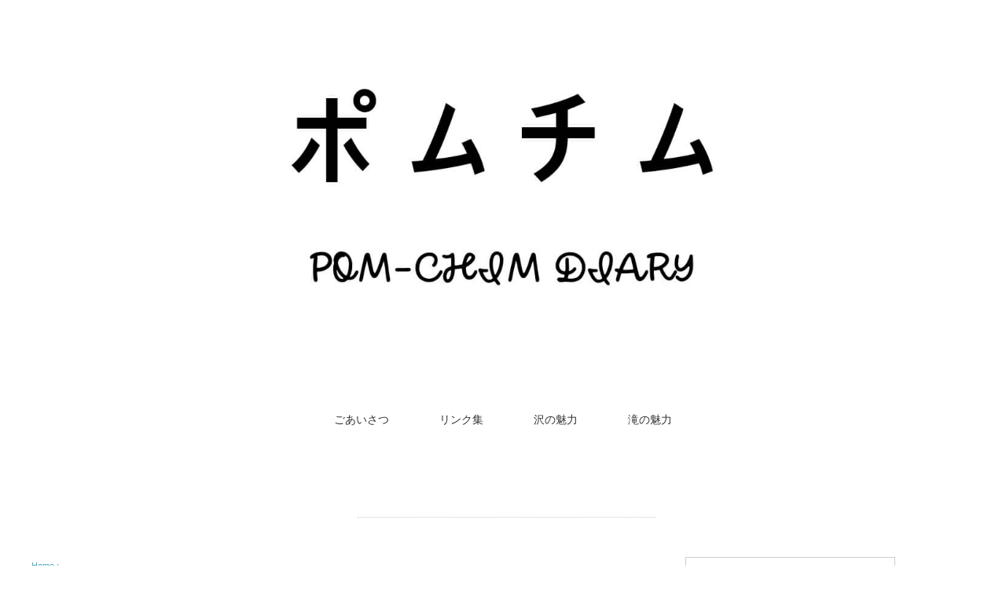

--- FILE ---
content_type: text/html; charset=UTF-8
request_url: https://fallove0413.com/default-4/
body_size: 12550
content:
<!DOCTYPE html>
<html lang="ja">
<head>
<meta charset="UTF-8" />
<meta name="viewport" content="width=device-width, initial-scale=1.0">
<link rel="stylesheet" href="https://fallove0413.com/wp-content/themes/holiday/responsive.css" type="text/css" media="screen, print" />
<link rel="stylesheet" href="https://fallove0413.com/wp-content/themes/holiday/style.css" type="text/css" media="screen, print" />
<link rel="alternate" type="application/atom+xml" title="ポムチム Atom Feed" href="https://fallove0413.com/feed/atom/" />
<link rel="alternate" type="application/rss+xml" title="ポムチム RSS Feed" href="https://fallove0413.com/feed/" />
<!--[if lt IE 9]>
<script src="https://fallove0413.com/wp-content/themes/holiday/jquery/html5.js" type="text/javascript"></script>
<![endif]-->
<title>default &#8211; ポムチム</title>
<meta name='robots' content='max-image-preview:large' />
<link rel='dns-prefetch' href='//ajax.googleapis.com' />
<link rel='dns-prefetch' href='//stats.wp.com' />
<link rel='dns-prefetch' href='//v0.wordpress.com' />
<link rel="alternate" type="application/rss+xml" title="ポムチム &raquo; フィード" href="https://fallove0413.com/feed/" />
<link rel="alternate" type="application/rss+xml" title="ポムチム &raquo; コメントフィード" href="https://fallove0413.com/comments/feed/" />
<link rel="alternate" title="oEmbed (JSON)" type="application/json+oembed" href="https://fallove0413.com/wp-json/oembed/1.0/embed?url=https%3A%2F%2Ffallove0413.com%2Fdefault-4%2F" />
<link rel="alternate" title="oEmbed (XML)" type="text/xml+oembed" href="https://fallove0413.com/wp-json/oembed/1.0/embed?url=https%3A%2F%2Ffallove0413.com%2Fdefault-4%2F&#038;format=xml" />
<style id='wp-img-auto-sizes-contain-inline-css' type='text/css'>
img:is([sizes=auto i],[sizes^="auto," i]){contain-intrinsic-size:3000px 1500px}
/*# sourceURL=wp-img-auto-sizes-contain-inline-css */
</style>
<link rel='stylesheet' id='colorboxstyle-css' href='https://fallove0413.com/wp-content/plugins/link-library/colorbox/colorbox.css?ver=6.9' type='text/css' media='all' />
<style id='wp-emoji-styles-inline-css' type='text/css'>

	img.wp-smiley, img.emoji {
		display: inline !important;
		border: none !important;
		box-shadow: none !important;
		height: 1em !important;
		width: 1em !important;
		margin: 0 0.07em !important;
		vertical-align: -0.1em !important;
		background: none !important;
		padding: 0 !important;
	}
/*# sourceURL=wp-emoji-styles-inline-css */
</style>
<style id='wp-block-library-inline-css' type='text/css'>
:root{--wp-block-synced-color:#7a00df;--wp-block-synced-color--rgb:122,0,223;--wp-bound-block-color:var(--wp-block-synced-color);--wp-editor-canvas-background:#ddd;--wp-admin-theme-color:#007cba;--wp-admin-theme-color--rgb:0,124,186;--wp-admin-theme-color-darker-10:#006ba1;--wp-admin-theme-color-darker-10--rgb:0,107,160.5;--wp-admin-theme-color-darker-20:#005a87;--wp-admin-theme-color-darker-20--rgb:0,90,135;--wp-admin-border-width-focus:2px}@media (min-resolution:192dpi){:root{--wp-admin-border-width-focus:1.5px}}.wp-element-button{cursor:pointer}:root .has-very-light-gray-background-color{background-color:#eee}:root .has-very-dark-gray-background-color{background-color:#313131}:root .has-very-light-gray-color{color:#eee}:root .has-very-dark-gray-color{color:#313131}:root .has-vivid-green-cyan-to-vivid-cyan-blue-gradient-background{background:linear-gradient(135deg,#00d084,#0693e3)}:root .has-purple-crush-gradient-background{background:linear-gradient(135deg,#34e2e4,#4721fb 50%,#ab1dfe)}:root .has-hazy-dawn-gradient-background{background:linear-gradient(135deg,#faaca8,#dad0ec)}:root .has-subdued-olive-gradient-background{background:linear-gradient(135deg,#fafae1,#67a671)}:root .has-atomic-cream-gradient-background{background:linear-gradient(135deg,#fdd79a,#004a59)}:root .has-nightshade-gradient-background{background:linear-gradient(135deg,#330968,#31cdcf)}:root .has-midnight-gradient-background{background:linear-gradient(135deg,#020381,#2874fc)}:root{--wp--preset--font-size--normal:16px;--wp--preset--font-size--huge:42px}.has-regular-font-size{font-size:1em}.has-larger-font-size{font-size:2.625em}.has-normal-font-size{font-size:var(--wp--preset--font-size--normal)}.has-huge-font-size{font-size:var(--wp--preset--font-size--huge)}.has-text-align-center{text-align:center}.has-text-align-left{text-align:left}.has-text-align-right{text-align:right}.has-fit-text{white-space:nowrap!important}#end-resizable-editor-section{display:none}.aligncenter{clear:both}.items-justified-left{justify-content:flex-start}.items-justified-center{justify-content:center}.items-justified-right{justify-content:flex-end}.items-justified-space-between{justify-content:space-between}.screen-reader-text{border:0;clip-path:inset(50%);height:1px;margin:-1px;overflow:hidden;padding:0;position:absolute;width:1px;word-wrap:normal!important}.screen-reader-text:focus{background-color:#ddd;clip-path:none;color:#444;display:block;font-size:1em;height:auto;left:5px;line-height:normal;padding:15px 23px 14px;text-decoration:none;top:5px;width:auto;z-index:100000}html :where(.has-border-color){border-style:solid}html :where([style*=border-top-color]){border-top-style:solid}html :where([style*=border-right-color]){border-right-style:solid}html :where([style*=border-bottom-color]){border-bottom-style:solid}html :where([style*=border-left-color]){border-left-style:solid}html :where([style*=border-width]){border-style:solid}html :where([style*=border-top-width]){border-top-style:solid}html :where([style*=border-right-width]){border-right-style:solid}html :where([style*=border-bottom-width]){border-bottom-style:solid}html :where([style*=border-left-width]){border-left-style:solid}html :where(img[class*=wp-image-]){height:auto;max-width:100%}:where(figure){margin:0 0 1em}html :where(.is-position-sticky){--wp-admin--admin-bar--position-offset:var(--wp-admin--admin-bar--height,0px)}@media screen and (max-width:600px){html :where(.is-position-sticky){--wp-admin--admin-bar--position-offset:0px}}

/*# sourceURL=wp-block-library-inline-css */
</style><style id='global-styles-inline-css' type='text/css'>
:root{--wp--preset--aspect-ratio--square: 1;--wp--preset--aspect-ratio--4-3: 4/3;--wp--preset--aspect-ratio--3-4: 3/4;--wp--preset--aspect-ratio--3-2: 3/2;--wp--preset--aspect-ratio--2-3: 2/3;--wp--preset--aspect-ratio--16-9: 16/9;--wp--preset--aspect-ratio--9-16: 9/16;--wp--preset--color--black: #000000;--wp--preset--color--cyan-bluish-gray: #abb8c3;--wp--preset--color--white: #ffffff;--wp--preset--color--pale-pink: #f78da7;--wp--preset--color--vivid-red: #cf2e2e;--wp--preset--color--luminous-vivid-orange: #ff6900;--wp--preset--color--luminous-vivid-amber: #fcb900;--wp--preset--color--light-green-cyan: #7bdcb5;--wp--preset--color--vivid-green-cyan: #00d084;--wp--preset--color--pale-cyan-blue: #8ed1fc;--wp--preset--color--vivid-cyan-blue: #0693e3;--wp--preset--color--vivid-purple: #9b51e0;--wp--preset--gradient--vivid-cyan-blue-to-vivid-purple: linear-gradient(135deg,rgb(6,147,227) 0%,rgb(155,81,224) 100%);--wp--preset--gradient--light-green-cyan-to-vivid-green-cyan: linear-gradient(135deg,rgb(122,220,180) 0%,rgb(0,208,130) 100%);--wp--preset--gradient--luminous-vivid-amber-to-luminous-vivid-orange: linear-gradient(135deg,rgb(252,185,0) 0%,rgb(255,105,0) 100%);--wp--preset--gradient--luminous-vivid-orange-to-vivid-red: linear-gradient(135deg,rgb(255,105,0) 0%,rgb(207,46,46) 100%);--wp--preset--gradient--very-light-gray-to-cyan-bluish-gray: linear-gradient(135deg,rgb(238,238,238) 0%,rgb(169,184,195) 100%);--wp--preset--gradient--cool-to-warm-spectrum: linear-gradient(135deg,rgb(74,234,220) 0%,rgb(151,120,209) 20%,rgb(207,42,186) 40%,rgb(238,44,130) 60%,rgb(251,105,98) 80%,rgb(254,248,76) 100%);--wp--preset--gradient--blush-light-purple: linear-gradient(135deg,rgb(255,206,236) 0%,rgb(152,150,240) 100%);--wp--preset--gradient--blush-bordeaux: linear-gradient(135deg,rgb(254,205,165) 0%,rgb(254,45,45) 50%,rgb(107,0,62) 100%);--wp--preset--gradient--luminous-dusk: linear-gradient(135deg,rgb(255,203,112) 0%,rgb(199,81,192) 50%,rgb(65,88,208) 100%);--wp--preset--gradient--pale-ocean: linear-gradient(135deg,rgb(255,245,203) 0%,rgb(182,227,212) 50%,rgb(51,167,181) 100%);--wp--preset--gradient--electric-grass: linear-gradient(135deg,rgb(202,248,128) 0%,rgb(113,206,126) 100%);--wp--preset--gradient--midnight: linear-gradient(135deg,rgb(2,3,129) 0%,rgb(40,116,252) 100%);--wp--preset--font-size--small: 13px;--wp--preset--font-size--medium: 20px;--wp--preset--font-size--large: 36px;--wp--preset--font-size--x-large: 42px;--wp--preset--spacing--20: 0.44rem;--wp--preset--spacing--30: 0.67rem;--wp--preset--spacing--40: 1rem;--wp--preset--spacing--50: 1.5rem;--wp--preset--spacing--60: 2.25rem;--wp--preset--spacing--70: 3.38rem;--wp--preset--spacing--80: 5.06rem;--wp--preset--shadow--natural: 6px 6px 9px rgba(0, 0, 0, 0.2);--wp--preset--shadow--deep: 12px 12px 50px rgba(0, 0, 0, 0.4);--wp--preset--shadow--sharp: 6px 6px 0px rgba(0, 0, 0, 0.2);--wp--preset--shadow--outlined: 6px 6px 0px -3px rgb(255, 255, 255), 6px 6px rgb(0, 0, 0);--wp--preset--shadow--crisp: 6px 6px 0px rgb(0, 0, 0);}:where(.is-layout-flex){gap: 0.5em;}:where(.is-layout-grid){gap: 0.5em;}body .is-layout-flex{display: flex;}.is-layout-flex{flex-wrap: wrap;align-items: center;}.is-layout-flex > :is(*, div){margin: 0;}body .is-layout-grid{display: grid;}.is-layout-grid > :is(*, div){margin: 0;}:where(.wp-block-columns.is-layout-flex){gap: 2em;}:where(.wp-block-columns.is-layout-grid){gap: 2em;}:where(.wp-block-post-template.is-layout-flex){gap: 1.25em;}:where(.wp-block-post-template.is-layout-grid){gap: 1.25em;}.has-black-color{color: var(--wp--preset--color--black) !important;}.has-cyan-bluish-gray-color{color: var(--wp--preset--color--cyan-bluish-gray) !important;}.has-white-color{color: var(--wp--preset--color--white) !important;}.has-pale-pink-color{color: var(--wp--preset--color--pale-pink) !important;}.has-vivid-red-color{color: var(--wp--preset--color--vivid-red) !important;}.has-luminous-vivid-orange-color{color: var(--wp--preset--color--luminous-vivid-orange) !important;}.has-luminous-vivid-amber-color{color: var(--wp--preset--color--luminous-vivid-amber) !important;}.has-light-green-cyan-color{color: var(--wp--preset--color--light-green-cyan) !important;}.has-vivid-green-cyan-color{color: var(--wp--preset--color--vivid-green-cyan) !important;}.has-pale-cyan-blue-color{color: var(--wp--preset--color--pale-cyan-blue) !important;}.has-vivid-cyan-blue-color{color: var(--wp--preset--color--vivid-cyan-blue) !important;}.has-vivid-purple-color{color: var(--wp--preset--color--vivid-purple) !important;}.has-black-background-color{background-color: var(--wp--preset--color--black) !important;}.has-cyan-bluish-gray-background-color{background-color: var(--wp--preset--color--cyan-bluish-gray) !important;}.has-white-background-color{background-color: var(--wp--preset--color--white) !important;}.has-pale-pink-background-color{background-color: var(--wp--preset--color--pale-pink) !important;}.has-vivid-red-background-color{background-color: var(--wp--preset--color--vivid-red) !important;}.has-luminous-vivid-orange-background-color{background-color: var(--wp--preset--color--luminous-vivid-orange) !important;}.has-luminous-vivid-amber-background-color{background-color: var(--wp--preset--color--luminous-vivid-amber) !important;}.has-light-green-cyan-background-color{background-color: var(--wp--preset--color--light-green-cyan) !important;}.has-vivid-green-cyan-background-color{background-color: var(--wp--preset--color--vivid-green-cyan) !important;}.has-pale-cyan-blue-background-color{background-color: var(--wp--preset--color--pale-cyan-blue) !important;}.has-vivid-cyan-blue-background-color{background-color: var(--wp--preset--color--vivid-cyan-blue) !important;}.has-vivid-purple-background-color{background-color: var(--wp--preset--color--vivid-purple) !important;}.has-black-border-color{border-color: var(--wp--preset--color--black) !important;}.has-cyan-bluish-gray-border-color{border-color: var(--wp--preset--color--cyan-bluish-gray) !important;}.has-white-border-color{border-color: var(--wp--preset--color--white) !important;}.has-pale-pink-border-color{border-color: var(--wp--preset--color--pale-pink) !important;}.has-vivid-red-border-color{border-color: var(--wp--preset--color--vivid-red) !important;}.has-luminous-vivid-orange-border-color{border-color: var(--wp--preset--color--luminous-vivid-orange) !important;}.has-luminous-vivid-amber-border-color{border-color: var(--wp--preset--color--luminous-vivid-amber) !important;}.has-light-green-cyan-border-color{border-color: var(--wp--preset--color--light-green-cyan) !important;}.has-vivid-green-cyan-border-color{border-color: var(--wp--preset--color--vivid-green-cyan) !important;}.has-pale-cyan-blue-border-color{border-color: var(--wp--preset--color--pale-cyan-blue) !important;}.has-vivid-cyan-blue-border-color{border-color: var(--wp--preset--color--vivid-cyan-blue) !important;}.has-vivid-purple-border-color{border-color: var(--wp--preset--color--vivid-purple) !important;}.has-vivid-cyan-blue-to-vivid-purple-gradient-background{background: var(--wp--preset--gradient--vivid-cyan-blue-to-vivid-purple) !important;}.has-light-green-cyan-to-vivid-green-cyan-gradient-background{background: var(--wp--preset--gradient--light-green-cyan-to-vivid-green-cyan) !important;}.has-luminous-vivid-amber-to-luminous-vivid-orange-gradient-background{background: var(--wp--preset--gradient--luminous-vivid-amber-to-luminous-vivid-orange) !important;}.has-luminous-vivid-orange-to-vivid-red-gradient-background{background: var(--wp--preset--gradient--luminous-vivid-orange-to-vivid-red) !important;}.has-very-light-gray-to-cyan-bluish-gray-gradient-background{background: var(--wp--preset--gradient--very-light-gray-to-cyan-bluish-gray) !important;}.has-cool-to-warm-spectrum-gradient-background{background: var(--wp--preset--gradient--cool-to-warm-spectrum) !important;}.has-blush-light-purple-gradient-background{background: var(--wp--preset--gradient--blush-light-purple) !important;}.has-blush-bordeaux-gradient-background{background: var(--wp--preset--gradient--blush-bordeaux) !important;}.has-luminous-dusk-gradient-background{background: var(--wp--preset--gradient--luminous-dusk) !important;}.has-pale-ocean-gradient-background{background: var(--wp--preset--gradient--pale-ocean) !important;}.has-electric-grass-gradient-background{background: var(--wp--preset--gradient--electric-grass) !important;}.has-midnight-gradient-background{background: var(--wp--preset--gradient--midnight) !important;}.has-small-font-size{font-size: var(--wp--preset--font-size--small) !important;}.has-medium-font-size{font-size: var(--wp--preset--font-size--medium) !important;}.has-large-font-size{font-size: var(--wp--preset--font-size--large) !important;}.has-x-large-font-size{font-size: var(--wp--preset--font-size--x-large) !important;}
/*# sourceURL=global-styles-inline-css */
</style>

<style id='classic-theme-styles-inline-css' type='text/css'>
/*! This file is auto-generated */
.wp-block-button__link{color:#fff;background-color:#32373c;border-radius:9999px;box-shadow:none;text-decoration:none;padding:calc(.667em + 2px) calc(1.333em + 2px);font-size:1.125em}.wp-block-file__button{background:#32373c;color:#fff;text-decoration:none}
/*# sourceURL=/wp-includes/css/classic-themes.min.css */
</style>
<link rel='stylesheet' id='thumbs_rating_styles-css' href='https://fallove0413.com/wp-content/plugins/link-library/upvote-downvote/css/style.css?ver=1.0.0' type='text/css' media='all' />
<link rel='stylesheet' id='output-style-css' href='https://fallove0413.com/wp-content/plugins/wp-gpx-maps/css/wp-gpx-maps-output.css?ver=1.0.0' type='text/css' media='all' />
<link rel='stylesheet' id='leaflet-css' href='https://fallove0413.com/wp-content/plugins/wp-gpx-maps/ThirdParties/Leaflet_1.5.1/leaflet.css?ver=1.5.1' type='text/css' media='all' />
<link rel='stylesheet' id='leaflet.markercluster-css' href='https://fallove0413.com/wp-content/plugins/wp-gpx-maps/ThirdParties/Leaflet.markercluster-1.4.1/MarkerCluster.css?ver=1.4.1,' type='text/css' media='all' />
<link rel='stylesheet' id='leaflet.Photo-css' href='https://fallove0413.com/wp-content/plugins/wp-gpx-maps/ThirdParties/Leaflet.Photo/Leaflet.Photo.css?ver=6.9' type='text/css' media='all' />
<link rel='stylesheet' id='leaflet.fullscreen-css' href='https://fallove0413.com/wp-content/plugins/wp-gpx-maps/ThirdParties/leaflet.fullscreen-1.4.5/Control.FullScreen.css?ver=1.5.1' type='text/css' media='all' />
<link rel='stylesheet' id='fancybox-css' href='https://fallove0413.com/wp-content/plugins/easy-fancybox/fancybox/1.5.4/jquery.fancybox.min.css?ver=6.9' type='text/css' media='screen' />
<script type="text/javascript" src="//ajax.googleapis.com/ajax/libs/jquery/1.7.1/jquery.min.js?ver=1.7.1" id="jquery-js"></script>
<script type="text/javascript" src="https://fallove0413.com/wp-content/plugins/link-library/colorbox/jquery.colorbox-min.js?ver=1.3.9" id="colorbox-js"></script>
<script type="text/javascript" id="thumbs_rating_scripts-js-extra">
/* <![CDATA[ */
var thumbs_rating_ajax = {"ajax_url":"https://fallove0413.com/wp-admin/admin-ajax.php","nonce":"431bc937a1"};
//# sourceURL=thumbs_rating_scripts-js-extra
/* ]]> */
</script>
<script type="text/javascript" src="https://fallove0413.com/wp-content/plugins/link-library/upvote-downvote/js/general.js?ver=4.0.1" id="thumbs_rating_scripts-js"></script>
<script type="text/javascript" src="https://fallove0413.com/wp-content/plugins/wp-gpx-maps/ThirdParties/Leaflet_1.5.1/leaflet.js?ver=1.5.1" id="leaflet-js"></script>
<script type="text/javascript" src="https://fallove0413.com/wp-content/plugins/wp-gpx-maps/ThirdParties/Leaflet.markercluster-1.4.1/leaflet.markercluster.js?ver=1.4.1" id="leaflet.markercluster-js"></script>
<script type="text/javascript" src="https://fallove0413.com/wp-content/plugins/wp-gpx-maps/ThirdParties/Leaflet.Photo/Leaflet.Photo.js?ver=6.9" id="leaflet.Photo-js"></script>
<script type="text/javascript" src="https://fallove0413.com/wp-content/plugins/wp-gpx-maps/ThirdParties/leaflet.fullscreen-1.4.5/Control.FullScreen.js?ver=1.4.5" id="leaflet.fullscreen-js"></script>
<script type="text/javascript" src="https://fallove0413.com/wp-content/plugins/wp-gpx-maps/js/Chart.min.js?ver=2.8.0" id="chartjs-js"></script>
<script type="text/javascript" src="https://fallove0413.com/wp-content/plugins/wp-gpx-maps/js/WP-GPX-Maps.js?ver=1.6.02" id="wp-gpx-maps-js"></script>
<link rel="https://api.w.org/" href="https://fallove0413.com/wp-json/" /><link rel="alternate" title="JSON" type="application/json" href="https://fallove0413.com/wp-json/wp/v2/media/6323" /><link rel='shortlink' href='https://wp.me/aaPzK5-1DZ' />
	<style>img#wpstats{display:none}</style>
		<style type="text/css" id="custom-background-css">
body.custom-background { background-color: #ffffff; }
</style>
	
<!-- Jetpack Open Graph Tags -->
<meta property="og:type" content="article" />
<meta property="og:title" content="default" />
<meta property="og:url" content="https://fallove0413.com/default-4/" />
<meta property="og:description" content="default" />
<meta property="article:published_time" content="2021-12-05T02:08:37+00:00" />
<meta property="article:modified_time" content="2021-12-05T02:08:37+00:00" />
<meta property="og:site_name" content="ポムチム" />
<meta property="og:image" content="https://fallove0413.com/wp-content/uploads/2021/12/DJI_0393.jpg" />
<meta property="og:image:alt" content="" />
<meta property="og:locale" content="ja_JP" />
<meta name="twitter:text:title" content="default" />
<meta name="twitter:image" content="https://fallove0413.com/wp-content/uploads/2021/12/DJI_0393.jpg?w=640" />
<meta name="twitter:card" content="summary_large_image" />

<!-- End Jetpack Open Graph Tags -->
<link rel="icon" href="https://fallove0413.com/wp-content/uploads/2019/03/cropped-2_page-0001.jpg" sizes="32x32" />
<link rel="icon" href="https://fallove0413.com/wp-content/uploads/2019/03/cropped-2_page-0001.jpg" sizes="192x192" />
<link rel="apple-touch-icon" href="https://fallove0413.com/wp-content/uploads/2019/03/cropped-2_page-0001.jpg" />
<meta name="msapplication-TileImage" content="https://fallove0413.com/wp-content/uploads/2019/03/cropped-2_page-0001.jpg" />
		<style type="text/css" id="wp-custom-css">
			/* --- 全体レイアウト --- */
.wrapper {
    margin: auto;
    max-width: 100% !important;
    padding: 30px 30px 50px 30px;
}

/* --- ビデオ関連 --- */
.videowrap {
    position: relative;
    width: 100%;
    padding-top: 56.25%;
}
.videowrap iframe {
    position: absolute;
    top: 0;
    right: 0;
    width: 100% !important;
    height: 100% !important;
}

.sukimatyousei {
    margin-bottom: 0px;
}

/* --- トップページ記事一覧（Holidayテーマ専用修正） --- */

/* 1. 記事のカード全体の高さを自動にし、下の余白を確保 */
li.item {
    height: auto !important;
    margin-bottom: 40px !important; /* 記事と記事（行間）の余白 */
    overflow: hidden;
}

/* 2. 画像を囲む枠の高さ制限を解除し、下の余白を追加 */
.item-img {
    height: auto !important;
    overflow: visible !important;
    background: none !important;
    margin-bottom: 15px !important; /* 画像とタイトルの間の余白 */
}

.item-img a {
    display: block !important;
    height: auto !important;
}

/* 3. 画像のトリミングを解除し、全体を表示 */
.item-img img {
    position: static !important; /* 絶対配置を解除 */
    width: 100% !important;
    height: auto !important;
    object-fit: contain !important;
}

/* 4. 記事詳細ページのアイキャッチ用（閉じカッコのミスを修正） */
.entry-eye-catch, .featured-image {
    height: auto !important;
}

.entry-eye-catch img, .featured-image img {
    height: auto !important;
    object-fit: contain !important;
}		</style>
		<script src="https://fallove0413.com/wp-content/themes/holiday/jquery/jquery.cycle2.js" type="text/javascript"></script>
<script type="text/javascript">
$(document).ready(function(){
   $(document).ready(
      function(){
      $(".single a img").hover(function(){
      $(this).fadeTo(200, 0.8);
      },function(){
      $(this).fadeTo(300, 1.0);
      });
   });
   $(".slidebase").hover(function(){
      $(this).find(".slidetext").slideToggle("normal");
   });
   $(".menu-toggle").toggle(
      function(){
      $(this).attr('src', 'https://fallove0413.com/wp-content/themes/holiday/images/toggle-off.png');
      $("#nav").slideToggle();
      return false;
      },
      function(){
      $(this).attr('src', 'https://fallove0413.com/wp-content/themes/holiday/images/toggle-on.gif');
      $("#nav").slideToggle();
      return false;
      }
   );
});
</script>
</head>

<body class="attachment wp-singular attachment-template-default single single-attachment postid-6323 attachmentid-6323 attachment-jpeg custom-background wp-theme-holiday">

<!-- スライドショー -->
<!-- トップページ以外 -->
<!-- / スライドショー -->

<div class="toggle">
<a href="#"><img src="https://fallove0413.com/wp-content/themes/holiday/images/toggle-on.gif" alt="toggle" class="menu-toggle" /></a>
</div>

<!-- ヘッダー -->
<header id="header">
<!-- custom header -->
<!-- ヘッダー中身 -->    
<div class="header-inner">

<!-- ロゴ -->
<!-- トップページ以外 -->
<div class="logo">
<a href="https://fallove0413.com" title="ポムチム"><img src="https://fallove0413.com/wp-content/uploads/2022/04/文書-1_page-0001.jpg" alt="ポムチム" /></a>
</div>
<!-- / ロゴ -->

</div>    
<!-- / ヘッダー中身 -->    

</header>
<!-- / ヘッダー -->  
<div class="clear"></div>

<!-- トップナビゲーション -->
<nav id="nav" class="main-navigation" role="navigation">
<div class="menu-topnav-container"><ul id="menu-topnav" class="nav-menu"><li id="menu-item-43" class="menu-item menu-item-type-post_type menu-item-object-page menu-item-43"><a href="https://fallove0413.com/profiles/">ごあいさつ</a></li>
<li id="menu-item-303" class="menu-item menu-item-type-post_type menu-item-object-page menu-item-303"><a href="https://fallove0413.com/%e3%83%aa%e3%83%b3%e3%82%af%e9%9b%86/">リンク集</a></li>
<li id="menu-item-3144" class="menu-item menu-item-type-post_type menu-item-object-page menu-item-3144"><a href="https://fallove0413.com/sawa_world/">沢の魅力</a></li>
<li id="menu-item-3193" class="menu-item menu-item-type-post_type menu-item-object-page menu-item-3193"><a href="https://fallove0413.com/waterfall/">滝の魅力</a></li>
</ul></div></nav>

<!-- / トップナビゲーション -->
<div class="clear"></div>  
<!-- 全体warapper -->
<div class="wrapper">

<!-- メインwrap -->
<div id="main">

<!-- ページタイトル -->
<div class="pagetitle mobile-display-none"></div>
<!-- / ページタイトル -->

<!-- コンテンツブロック -->
<div class="row">

<!-- 本文エリア -->
<div class="twothird">

<!-- ポスト -->
<article id="post-6323" class="post-6323 attachment type-attachment status-inherit hentry">

<!-- 投稿ループ -->

<!-- パンくずリスト -->
<div class="breadcrumb">
<div itemscope itemtype="//data-vocabulary.org/Breadcrumb">
<a href="https://fallove0413.com" itemprop="url">
<span itemprop="title">Home</span> </a> &rsaquo;</div>
<br />
<b>Warning</b>:  Undefined array key 0 in <b>/home/fallandgorge/fallove0413.com/public_html/wp-content/themes/holiday/single.php</b> on line <b>31</b><br />
<br />
<b>Warning</b>:  Attempt to read property "cat_ID" on null in <b>/home/fallandgorge/fallove0413.com/public_html/wp-content/themes/holiday/single.php</b> on line <b>31</b><br />
<div itemscope itemtype="//data-vocabulary.org/Breadcrumb">
<span itemprop="title"><a href="https://fallove0413.com/default-4/" itemprop="url">default</a></span></div>
</div>
<!-- / パンくずリスト -->


<div class="pagedate">2021-12-05</div>
<h1 class="blog-title">default</h1>

<div class="single-contents">
<p class="attachment"><a href='https://fallove0413.com/wp-content/uploads/2021/12/DJI_0393.jpg'><img fetchpriority="high" decoding="async" width="1600" height="1200" src="https://fallove0413.com/wp-content/uploads/2021/12/DJI_0393.jpg" class="attachment-medium size-medium" alt="" srcset="https://fallove0413.com/wp-content/uploads/2021/12/DJI_0393.jpg 1600w, https://fallove0413.com/wp-content/uploads/2021/12/DJI_0393-1536x1152.jpg 1536w" sizes="(max-width: 1600px) 100vw, 1600px" /></a></p>
</div>

<!-- 投稿が無い場合 -->
<!-- 投稿が無い場合 -->
<!-- / 投稿ループ -->


<!-- ウィジェットエリア（シングルページ記事下） -->
<div class="row">
<div class="singlebox">
</div>
</div>
<!-- / ウィジェットエリア（シングルページ記事下） -->

<!-- タグ -->
<div class="blog-foot"></div>
<!-- / タグ -->

<!-- 関連記事 -->
<div class="similar-head">関連記事</div>
<div class="similar">
<ul>
<li><table class="similar-text"><tr><th><a href="https://fallove0413.com/2025/10/05/arakawa_nakamata/"><img width="373" height="280" src="https://fallove0413.com/wp-content/uploads/2025/11/PA044488.jpg" class="attachment-420x280 size-420x280 wp-post-image" alt="" decoding="async" loading="lazy" /></a></th>
<td><a href="https://fallove0413.com/2025/10/05/arakawa_nakamata/" title="朝日連峰　荒川・中俣沢(仮称：中沢)"> 朝日連峰　荒川・中俣沢(仮称：中沢)</a></td></tr></table></li>
<li><table class="similar-text"><tr><th><a href="https://fallove0413.com/2025/09/27/tounushi_hidarimata/"><img width="373" height="280" src="https://fallove0413.com/wp-content/uploads/2025/11/P9274314.jpg" class="attachment-420x280 size-420x280 wp-post-image" alt="" decoding="async" loading="lazy" /></a></th>
<td><a href="https://fallove0413.com/2025/09/27/tounushi_hidarimata/" title="朝日連峰　見附川・トウヌシ沢左俣右沢"> 朝日連峰　見附川・トウヌシ沢左俣右沢</a></td></tr></table></li>
<li><table class="similar-text"><tr><th><a href="https://fallove0413.com/2025/09/22/otsubo/"><img width="373" height="280" src="https://fallove0413.com/wp-content/uploads/2025/10/P9234181.jpg" class="attachment-420x280 size-420x280 wp-post-image" alt="" decoding="async" loading="lazy" /></a></th>
<td><a href="https://fallove0413.com/2025/09/22/otsubo/" title="朝日連峰　八久和川・オツボ沢"> 朝日連峰　八久和川・オツボ沢</a></td></tr></table></li>
<li><table class="similar-text"><tr><th><a href="https://fallove0413.com/2025/09/15/iwanatome/"><img width="373" height="280" src="https://fallove0413.com/wp-content/uploads/2025/11/P9153907.jpg" class="attachment-420x280 size-420x280 wp-post-image" alt="" decoding="async" loading="lazy" /></a></th>
<td><a href="https://fallove0413.com/2025/09/15/iwanatome/" title="朝日連峰　朝日俣沢・岩魚止沢"> 朝日連峰　朝日俣沢・岩魚止沢</a></td></tr></table></li>
<li><table class="similar-text"><tr><th><a href="https://fallove0413.com/2025/08/24/nishinomatasawa/"><img width="373" height="280" src="https://fallove0413.com/wp-content/uploads/2025/11/P8233648.jpg" class="attachment-420x280 size-420x280 wp-post-image" alt="" decoding="async" loading="lazy" /></a></th>
<td><a href="https://fallove0413.com/2025/08/24/nishinomatasawa/" title="朝日連峰　東大鳥川・西ノ俣沢"> 朝日連峰　東大鳥川・西ノ俣沢</a></td></tr></table></li>
</ul>
</div>
<!-- / 関連記事 -->


<!-- ページャー -->
<div id="next">
<ul class="block-two">
<li class="next-left"><a href="https://fallove0413.com/default-4/" rel="prev">default</a></li>
<li class="next-right"></li>
</ul>
</div>
<!-- / ページャー -->


<!-- コメントエリア -->



<!-- / コメントエリア -->



<!-- ウィジェットエリア（シングルページ最下部） -->
<div class="row">
<div class="singlebox">
</div>
</div>
<!-- / ウィジェットエリア（シングルページ最下部） -->

</article>
<!-- / ポスト -->

</div>
<!-- / 本文エリア -->


<!-- サイドエリア -->
<div class="third">

<!-- サイドバー -->
<div class="sidebar">

<!-- ウィジェットエリア（サイドバー新着記事の上） -->
<div class="sidebox">
<div id="search-2" class="widget widget_search"><div class="search">
<form method="get" id="searchform" action="https://fallove0413.com">
<fieldset>
<input name="s" type="text" onfocus="if(this.value=='Search') this.value='';" onblur="if(this.value=='') this.value='Search';" value="Search" />
<button type="submit"></button>
</fieldset>
</form>
</div></div>
		<div id="recent-posts-2" class="widget widget_recent_entries">
		<div class="widget-title">最近の投稿</div>
		<ul>
											<li>
					<a href="https://fallove0413.com/2025/10/05/arakawa_nakamata/">朝日連峰　荒川・中俣沢(仮称：中沢)</a>
									</li>
											<li>
					<a href="https://fallove0413.com/2025/09/27/tounushi_hidarimata/">朝日連峰　見附川・トウヌシ沢左俣右沢</a>
									</li>
											<li>
					<a href="https://fallove0413.com/2025/09/22/otsubo/">朝日連峰　八久和川・オツボ沢</a>
									</li>
											<li>
					<a href="https://fallove0413.com/2025/09/15/iwanatome/">朝日連峰　朝日俣沢・岩魚止沢</a>
									</li>
											<li>
					<a href="https://fallove0413.com/2025/08/24/nishinomatasawa/">朝日連峰　東大鳥川・西ノ俣沢</a>
									</li>
					</ul>

		</div><div id="categories-3" class="widget widget_categories"><div class="widget-title">カテゴリー</div>
			<ul>
					<li class="cat-item cat-item-41"><a href="https://fallove0413.com/category/%e6%9d%b1%e5%8c%97/">東北</a>
</li>
	<li class="cat-item cat-item-13"><a href="https://fallove0413.com/category/%e9%a3%af%e8%b1%8a/">飯豊・朝日</a>
</li>
	<li class="cat-item cat-item-38"><a href="https://fallove0413.com/category/%e4%b8%8b%e7%94%b0%e3%83%bb%e5%b7%9d%e5%86%85/">下田・川内</a>
</li>
	<li class="cat-item cat-item-23"><a href="https://fallove0413.com/category/%e4%bc%9a%e8%b6%8a%e5%9b%bd%e5%a2%83/">会越国境</a>
</li>
	<li class="cat-item cat-item-26"><a href="https://fallove0413.com/category/%e8%b6%8a%e5%be%8c%e5%91%a8%e8%be%ba/">越後周辺</a>
</li>
	<li class="cat-item cat-item-43"><a href="https://fallove0413.com/category/%e5%b0%be%e7%80%ac%e3%80%81%e5%8d%97%e4%bc%9a%e6%b4%a5%e5%91%a8%e8%be%ba/">尾瀬、南会津周辺</a>
</li>
	<li class="cat-item cat-item-40"><a href="https://fallove0413.com/category/%e4%b8%8a%e4%bf%a1%e8%b6%8a%e3%80%81%e8%b0%b7%e5%b7%9d%e3%80%81%e4%b8%8a%e8%b6%8a%e5%9b%bd%e5%a2%83/">上信越、谷川、上越国境</a>
</li>
	<li class="cat-item cat-item-42"><a href="https://fallove0413.com/category/%e5%8c%97%e9%96%a2%e6%9d%b1/">北関東</a>
</li>
	<li class="cat-item cat-item-44"><a href="https://fallove0413.com/category/%e4%b8%b9%e6%b2%a2%e3%83%bb%e5%a5%a5%e5%a4%9a%e6%91%a9/">丹沢・奥多摩</a>
</li>
	<li class="cat-item cat-item-28"><a href="https://fallove0413.com/category/%e8%a5%bf%e4%b8%8a%e5%b7%9e/">西上州</a>
</li>
	<li class="cat-item cat-item-22"><a href="https://fallove0413.com/category/%e5%a5%a5%e7%a7%a9%e7%88%b6/">奥秩父</a>
</li>
	<li class="cat-item cat-item-18"><a href="https://fallove0413.com/category/%e5%85%ab%e3%83%b6%e5%b2%b3/">八ヶ岳</a>
</li>
	<li class="cat-item cat-item-20"><a href="https://fallove0413.com/category/%e5%8d%97%e3%82%a2%e3%83%ab%e3%83%97%e3%82%b9/">南アルプス</a>
</li>
	<li class="cat-item cat-item-31"><a href="https://fallove0413.com/category/%e4%b8%ad%e5%a4%ae%e3%82%a2%e3%83%ab%e3%83%97%e3%82%b9/">中央アルプス</a>
</li>
	<li class="cat-item cat-item-7"><a href="https://fallove0413.com/category/%e5%8c%97%e3%82%a2%e3%83%ab%e3%83%97%e3%82%b9/">北アルプス</a>
</li>
	<li class="cat-item cat-item-36"><a href="https://fallove0413.com/category/%e5%a5%a5%e7%be%8e%e6%bf%83/">奥美濃</a>
</li>
	<li class="cat-item cat-item-55"><a href="https://fallove0413.com/category/%e7%99%bd%e5%b1%b1%e3%81%9d%e3%81%ae%e4%bb%96/">白山その他</a>
</li>
	<li class="cat-item cat-item-17"><a href="https://fallove0413.com/category/%e5%8f%b0%e9%ab%98%e5%b1%b1%e8%84%88/">台高山脈</a>
</li>
	<li class="cat-item cat-item-25"><a href="https://fallove0413.com/category/%e5%a4%a7%e5%b3%b0%e5%b1%b1%e8%84%88/">大峰山脈</a>
</li>
	<li class="cat-item cat-item-33"><a href="https://fallove0413.com/category/%e5%b1%8b%e4%b9%85%e5%b3%b6/">屋久島</a>
</li>
	<li class="cat-item cat-item-52"><a href="https://fallove0413.com/category/%e4%b9%9d%e5%b7%9e/">九州</a>
</li>
	<li class="cat-item cat-item-34"><a href="https://fallove0413.com/category/%e3%81%9d%e3%81%ae%e4%bb%96/">その他</a>
</li>
			</ul>

			</div><div id="tag_cloud-3" class="widget widget_tag_cloud"><div class="widget-title">タグ</div><div class="tagcloud"><a href="https://fallove0413.com/tag/%e6%b2%a2/" class="tag-cloud-link tag-link-35 tag-link-position-1" style="font-size: 22pt;" aria-label="沢 (209個の項目)">沢</a>
<a href="https://fallove0413.com/tag/%e6%bb%9d%e3%82%81%e3%81%90%e3%82%8a/" class="tag-cloud-link tag-link-9 tag-link-position-2" style="font-size: 14.867924528302pt;" aria-label="滝めぐり (59個の項目)">滝めぐり</a>
<a href="https://fallove0413.com/tag/%e9%9b%aa%e5%b1%b1%e7%99%bb%e5%b1%b1/" class="tag-cloud-link tag-link-46 tag-link-position-3" style="font-size: 12.88679245283pt;" aria-label="雪山登山 (42個の項目)">雪山登山</a>
<a href="https://fallove0413.com/tag/%e7%99%bb%e5%b1%b1/" class="tag-cloud-link tag-link-30 tag-link-position-4" style="font-size: 9.3207547169811pt;" aria-label="登山 (22個の項目)">登山</a>
<a href="https://fallove0413.com/tag/%e5%a5%87%e6%99%af/" class="tag-cloud-link tag-link-29 tag-link-position-5" style="font-size: 8pt;" aria-label="奇景 (17個の項目)">奇景</a>
<a href="https://fallove0413.com/tag/%e7%b4%85%e8%91%89/" class="tag-cloud-link tag-link-24 tag-link-position-6" style="font-size: 10.245283018868pt;" aria-label="紅葉 (26個の項目)">紅葉</a></div>
</div><div id="meta-2" class="widget widget_meta"><div class="widget-title">メタ情報</div>
		<ul>
						<li><a href="https://fallove0413.com/wp-login.php">ログイン</a></li>
			<li><a href="https://fallove0413.com/feed/">投稿フィード</a></li>
			<li><a href="https://fallove0413.com/comments/feed/">コメントフィード</a></li>

			<li><a href="https://ja.wordpress.org/">WordPress.org</a></li>
		</ul>

		</div></div>
<!-- /ウィジェットエリア（サイドバー新着記事の上） -->

<!-- 新着記事 -->
<div class="sidebox-new">
<div class="widget-title">新着記事</div>
<ul>
<li><table class="similar-side"><tr><th><a href="https://fallove0413.com/2025/10/05/arakawa_nakamata/"><img width="373" height="280" src="https://fallove0413.com/wp-content/uploads/2025/11/PA044488.jpg" class="attachment-420x280 size-420x280 wp-post-image" alt="" decoding="async" loading="lazy" /></a></th>
<td><a href="https://fallove0413.com/2025/10/05/arakawa_nakamata/" title="朝日連峰　荒川・中俣沢(仮称：中沢)"> 朝日連峰　荒川・中俣沢(仮称：中沢)</a></td></tr></table></li>
<li><table class="similar-side"><tr><th><a href="https://fallove0413.com/2025/09/27/tounushi_hidarimata/"><img width="373" height="280" src="https://fallove0413.com/wp-content/uploads/2025/11/P9274314.jpg" class="attachment-420x280 size-420x280 wp-post-image" alt="" decoding="async" loading="lazy" /></a></th>
<td><a href="https://fallove0413.com/2025/09/27/tounushi_hidarimata/" title="朝日連峰　見附川・トウヌシ沢左俣右沢"> 朝日連峰　見附川・トウヌシ沢左俣右沢</a></td></tr></table></li>
<li><table class="similar-side"><tr><th><a href="https://fallove0413.com/2025/09/22/otsubo/"><img width="373" height="280" src="https://fallove0413.com/wp-content/uploads/2025/10/P9234181.jpg" class="attachment-420x280 size-420x280 wp-post-image" alt="" decoding="async" loading="lazy" /></a></th>
<td><a href="https://fallove0413.com/2025/09/22/otsubo/" title="朝日連峰　八久和川・オツボ沢"> 朝日連峰　八久和川・オツボ沢</a></td></tr></table></li>
<li><table class="similar-side"><tr><th><a href="https://fallove0413.com/2025/09/15/iwanatome/"><img width="373" height="280" src="https://fallove0413.com/wp-content/uploads/2025/11/P9153907.jpg" class="attachment-420x280 size-420x280 wp-post-image" alt="" decoding="async" loading="lazy" /></a></th>
<td><a href="https://fallove0413.com/2025/09/15/iwanatome/" title="朝日連峰　朝日俣沢・岩魚止沢"> 朝日連峰　朝日俣沢・岩魚止沢</a></td></tr></table></li>
<li><table class="similar-side"><tr><th><a href="https://fallove0413.com/2025/08/24/nishinomatasawa/"><img width="373" height="280" src="https://fallove0413.com/wp-content/uploads/2025/11/P8233648.jpg" class="attachment-420x280 size-420x280 wp-post-image" alt="" decoding="async" loading="lazy" /></a></th>
<td><a href="https://fallove0413.com/2025/08/24/nishinomatasawa/" title="朝日連峰　東大鳥川・西ノ俣沢"> 朝日連峰　東大鳥川・西ノ俣沢</a></td></tr></table></li>
</ul>
</div>
<!-- / 新着記事 -->

<!-- ウィジェットエリア（サイドバー新着記事の下） -->
<div class="sidebox">
</div>
<!-- /ウィジェットエリア（サイドバー新着記事の下） -->

<!-- ウィジェットエリア（サイドバー最下部 PC・スマホ切り替え） -->
<!-- パソコン表示エリア -->
<div class="sidebox">
</div>
<!-- / パソコン表示エリア -->
<!-- / ウィジェットエリア（サイドバー最下部 PC・スマホ切り替え） -->

</div>
<!-- /  サイドバー  -->
</div>
<!-- / サイドエリア -->


</div>
<!-- / コンテンツブロック -->


</div>
<!-- / メインwrap -->

</div>
<!-- / 全体wrapper -->

<!-- フッターエリア -->
<footer id="footer">

<!-- フッターコンテンツ -->
<div class="footer-inner">

<!-- ウィジェットエリア（フッター３列枠） -->
<div class="row">
<article class="third">
<div class="footerbox">
</div>
</article>
<article class="third">
<div class="footerbox">
</div>
</article>
<article class="third">
<div class="footerbox">
</div>
</article>
</div>
<!-- / ウィジェットエリア（フッター３列枠） -->
<div class="clear"></div>


</div>
<!-- / フッターコンテンツ -->

<!-- コピーライト表示 -->
<div id="copyright">
© <a href="https://fallove0413.com">ポムチム</a>. / <a href="//minimalwp.com" target="_blank" rel="nofollow">WP Theme by Minimal WP</a>
</div>
<!-- /コピーライト表示 -->

</footer>
<!-- / フッターエリア -->

<script type="speculationrules">
{"prefetch":[{"source":"document","where":{"and":[{"href_matches":"/*"},{"not":{"href_matches":["/wp-*.php","/wp-admin/*","/wp-content/uploads/*","/wp-content/*","/wp-content/plugins/*","/wp-content/themes/holiday/*","/*\\?(.+)"]}},{"not":{"selector_matches":"a[rel~=\"nofollow\"]"}},{"not":{"selector_matches":".no-prefetch, .no-prefetch a"}}]},"eagerness":"conservative"}]}
</script>
<script type="text/javascript" src="https://fallove0413.com/wp-includes/js/comment-reply.min.js?ver=6.9" id="comment-reply-js" async="async" data-wp-strategy="async" fetchpriority="low"></script>
<script type="text/javascript" src="https://fallove0413.com/wp-content/plugins/easy-fancybox/vendor/purify.min.js?ver=6.9" id="fancybox-purify-js"></script>
<script type="text/javascript" id="jquery-fancybox-js-extra">
/* <![CDATA[ */
var efb_i18n = {"close":"Close","next":"Next","prev":"Previous","startSlideshow":"Start slideshow","toggleSize":"Toggle size"};
//# sourceURL=jquery-fancybox-js-extra
/* ]]> */
</script>
<script type="text/javascript" src="https://fallove0413.com/wp-content/plugins/easy-fancybox/fancybox/1.5.4/jquery.fancybox.min.js?ver=6.9" id="jquery-fancybox-js"></script>
<script type="text/javascript" id="jquery-fancybox-js-after">
/* <![CDATA[ */
var fb_timeout, fb_opts={'autoScale':true,'showCloseButton':true,'margin':20,'pixelRatio':'false','centerOnScroll':false,'enableEscapeButton':true,'overlayShow':true,'hideOnOverlayClick':true,'minVpHeight':320,'disableCoreLightbox':'true','enableBlockControls':'true','fancybox_openBlockControls':'true' };
if(typeof easy_fancybox_handler==='undefined'){
var easy_fancybox_handler=function(){
jQuery([".nolightbox","a.wp-block-file__button","a.pin-it-button","a[href*='pinterest.com\/pin\/create']","a[href*='facebook.com\/share']","a[href*='twitter.com\/share']"].join(',')).addClass('nofancybox');
jQuery('a.fancybox-close').on('click',function(e){e.preventDefault();jQuery.fancybox.close()});
/* IMG */
						var unlinkedImageBlocks=jQuery(".wp-block-image > img:not(.nofancybox,figure.nofancybox>img)");
						unlinkedImageBlocks.wrap(function() {
							var href = jQuery( this ).attr( "src" );
							return "<a href='" + href + "'></a>";
						});
var fb_IMG_select=jQuery('a[href*=".jpg" i]:not(.nofancybox,li.nofancybox>a,figure.nofancybox>a),area[href*=".jpg" i]:not(.nofancybox),a[href*=".jpeg" i]:not(.nofancybox,li.nofancybox>a,figure.nofancybox>a),area[href*=".jpeg" i]:not(.nofancybox),a[href*=".png" i]:not(.nofancybox,li.nofancybox>a,figure.nofancybox>a),area[href*=".png" i]:not(.nofancybox),a[href*=".webp" i]:not(.nofancybox,li.nofancybox>a,figure.nofancybox>a),area[href*=".webp" i]:not(.nofancybox)');
fb_IMG_select.addClass('fancybox image');
var fb_IMG_sections=jQuery('.gallery,.wp-block-gallery,.tiled-gallery,.wp-block-jetpack-tiled-gallery,.ngg-galleryoverview,.ngg-imagebrowser,.nextgen_pro_blog_gallery,.nextgen_pro_film,.nextgen_pro_horizontal_filmstrip,.ngg-pro-masonry-wrapper,.ngg-pro-mosaic-container,.nextgen_pro_sidescroll,.nextgen_pro_slideshow,.nextgen_pro_thumbnail_grid,.tiled-gallery');
fb_IMG_sections.each(function(){jQuery(this).find(fb_IMG_select).attr('rel','gallery-'+fb_IMG_sections.index(this));});
jQuery('a.fancybox,area.fancybox,.fancybox>a').each(function(){jQuery(this).fancybox(jQuery.extend(true,{},fb_opts,{'transition':'elastic','transitionIn':'elastic','easingIn':'easeOutBack','transitionOut':'elastic','easingOut':'easeInBack','opacity':false,'hideOnContentClick':false,'titleShow':true,'titlePosition':'over','titleFromAlt':true,'showNavArrows':true,'enableKeyboardNav':true,'cyclic':false,'mouseWheel':'false'}))});
};};
jQuery(easy_fancybox_handler);jQuery(document).on('post-load',easy_fancybox_handler);

//# sourceURL=jquery-fancybox-js-after
/* ]]> */
</script>
<script type="text/javascript" src="https://fallove0413.com/wp-content/plugins/easy-fancybox/vendor/jquery.easing.min.js?ver=1.4.1" id="jquery-easing-js"></script>
<script type="text/javascript" id="jetpack-stats-js-before">
/* <![CDATA[ */
_stq = window._stq || [];
_stq.push([ "view", {"v":"ext","blog":"160055485","post":"6323","tz":"9","srv":"fallove0413.com","j":"1:15.4"} ]);
_stq.push([ "clickTrackerInit", "160055485", "6323" ]);
//# sourceURL=jetpack-stats-js-before
/* ]]> */
</script>
<script type="text/javascript" src="https://stats.wp.com/e-202604.js" id="jetpack-stats-js" defer="defer" data-wp-strategy="defer"></script>
<script id="wp-emoji-settings" type="application/json">
{"baseUrl":"https://s.w.org/images/core/emoji/17.0.2/72x72/","ext":".png","svgUrl":"https://s.w.org/images/core/emoji/17.0.2/svg/","svgExt":".svg","source":{"concatemoji":"https://fallove0413.com/wp-includes/js/wp-emoji-release.min.js?ver=6.9"}}
</script>
<script type="module">
/* <![CDATA[ */
/*! This file is auto-generated */
const a=JSON.parse(document.getElementById("wp-emoji-settings").textContent),o=(window._wpemojiSettings=a,"wpEmojiSettingsSupports"),s=["flag","emoji"];function i(e){try{var t={supportTests:e,timestamp:(new Date).valueOf()};sessionStorage.setItem(o,JSON.stringify(t))}catch(e){}}function c(e,t,n){e.clearRect(0,0,e.canvas.width,e.canvas.height),e.fillText(t,0,0);t=new Uint32Array(e.getImageData(0,0,e.canvas.width,e.canvas.height).data);e.clearRect(0,0,e.canvas.width,e.canvas.height),e.fillText(n,0,0);const a=new Uint32Array(e.getImageData(0,0,e.canvas.width,e.canvas.height).data);return t.every((e,t)=>e===a[t])}function p(e,t){e.clearRect(0,0,e.canvas.width,e.canvas.height),e.fillText(t,0,0);var n=e.getImageData(16,16,1,1);for(let e=0;e<n.data.length;e++)if(0!==n.data[e])return!1;return!0}function u(e,t,n,a){switch(t){case"flag":return n(e,"\ud83c\udff3\ufe0f\u200d\u26a7\ufe0f","\ud83c\udff3\ufe0f\u200b\u26a7\ufe0f")?!1:!n(e,"\ud83c\udde8\ud83c\uddf6","\ud83c\udde8\u200b\ud83c\uddf6")&&!n(e,"\ud83c\udff4\udb40\udc67\udb40\udc62\udb40\udc65\udb40\udc6e\udb40\udc67\udb40\udc7f","\ud83c\udff4\u200b\udb40\udc67\u200b\udb40\udc62\u200b\udb40\udc65\u200b\udb40\udc6e\u200b\udb40\udc67\u200b\udb40\udc7f");case"emoji":return!a(e,"\ud83e\u1fac8")}return!1}function f(e,t,n,a){let r;const o=(r="undefined"!=typeof WorkerGlobalScope&&self instanceof WorkerGlobalScope?new OffscreenCanvas(300,150):document.createElement("canvas")).getContext("2d",{willReadFrequently:!0}),s=(o.textBaseline="top",o.font="600 32px Arial",{});return e.forEach(e=>{s[e]=t(o,e,n,a)}),s}function r(e){var t=document.createElement("script");t.src=e,t.defer=!0,document.head.appendChild(t)}a.supports={everything:!0,everythingExceptFlag:!0},new Promise(t=>{let n=function(){try{var e=JSON.parse(sessionStorage.getItem(o));if("object"==typeof e&&"number"==typeof e.timestamp&&(new Date).valueOf()<e.timestamp+604800&&"object"==typeof e.supportTests)return e.supportTests}catch(e){}return null}();if(!n){if("undefined"!=typeof Worker&&"undefined"!=typeof OffscreenCanvas&&"undefined"!=typeof URL&&URL.createObjectURL&&"undefined"!=typeof Blob)try{var e="postMessage("+f.toString()+"("+[JSON.stringify(s),u.toString(),c.toString(),p.toString()].join(",")+"));",a=new Blob([e],{type:"text/javascript"});const r=new Worker(URL.createObjectURL(a),{name:"wpTestEmojiSupports"});return void(r.onmessage=e=>{i(n=e.data),r.terminate(),t(n)})}catch(e){}i(n=f(s,u,c,p))}t(n)}).then(e=>{for(const n in e)a.supports[n]=e[n],a.supports.everything=a.supports.everything&&a.supports[n],"flag"!==n&&(a.supports.everythingExceptFlag=a.supports.everythingExceptFlag&&a.supports[n]);var t;a.supports.everythingExceptFlag=a.supports.everythingExceptFlag&&!a.supports.flag,a.supports.everything||((t=a.source||{}).concatemoji?r(t.concatemoji):t.wpemoji&&t.twemoji&&(r(t.twemoji),r(t.wpemoji)))});
//# sourceURL=https://fallove0413.com/wp-includes/js/wp-emoji-loader.min.js
/* ]]> */
</script>

<!-- Js -->
<script type="text/javascript" src="https://fallove0413.com/wp-content/themes/holiday/jquery/scrolltopcontrol.js"></script>
<!-- /Js -->

<!-- doubleTapToGo Js -->
<!-- / doubleTapToGo Js -->

</body>
</html><!-- WP Fastest Cache file was created in 0.131 seconds, on 2026年1月19日 @ 10:20 AM --><!-- need to refresh to see cached version -->